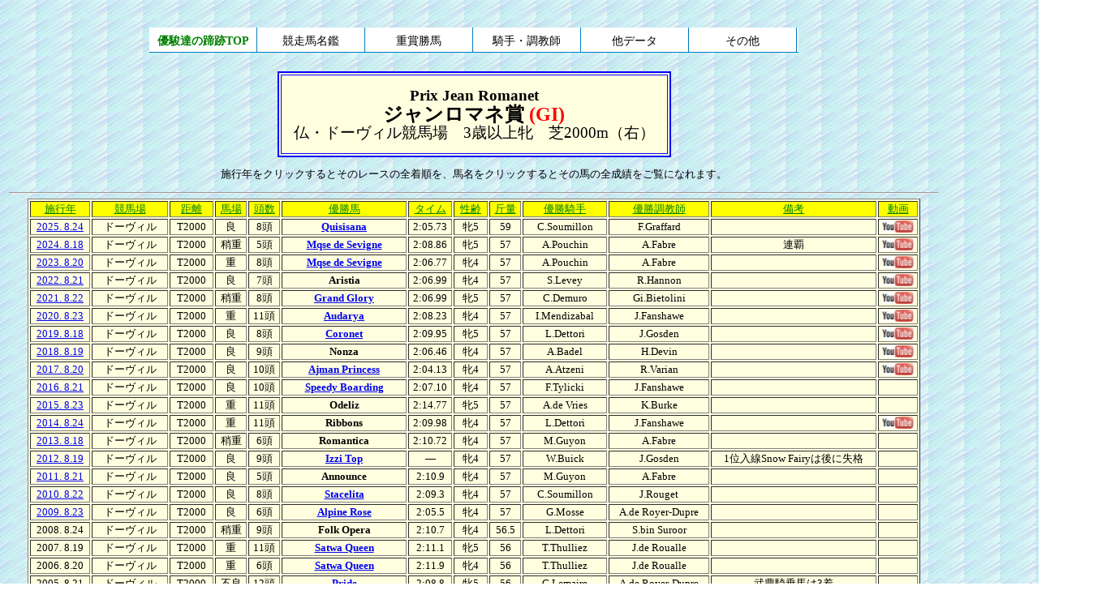

--- FILE ---
content_type: text/html
request_url: https://ahonoora.com/prixjeanromanet.html
body_size: 11715
content:
<html lang="ja"><HEAD>
<TITLE>ジャンロマネ賞</TITLE>
<META HTTP-EQUIV="Content-Type" CONTENT="text/html; charset=Shift_JIS">
<META HTTP-EQUIV=CONTENT-SCRIPT-TYPE CONTENT=JavaScript>
<META NAME="Keywords"  CONTENT="ジャンロマネ賞,Prix Jean Romanet">
<style type="text/css">
<!--body {font-size: 10pt;text-size-adjust: 100%;font-family:"ＭＳ Ｐゴシック",MS PGothic;} table {font-size: 10pt;line-height: 1.2em;text-size-adjust: 100%;font-family:"ＭＳ Ｐゴシック",MS PGothic;} big {font-size: 18pt;line-height: 1.1em;} small{font-size: 14pt;line-height: 1.1em}-->
#dropmenu {position: relative;list-style-type: none;width: 800px;height: 30px;margin: 20px 0 20px 0;padding: 0;background: #fff;border-bottom: 1px solid #007CC3;border-radius: 3px 3px 0 0;}#dropmenu li {width: 16.5%;float: left;margin: 0;padding: 0;text-align: center;border-right:1px #007CC3 solid;}#dropmenu li a {display: block;margin: 0;padding: 10px 0 6px;color: #000;background: #fff;font-size: 14px;line-height: 1;text-decoration: none;}#dropmenu li ul {position: absolute;top: 100%;right: 39px;list-style: none;margin: 0;border-radius: 0 0 3px 3px;}#dropmenu li ul li{overflow: hidden;width: 750px;height: 0;color: #000;-moz-transition: .2s;-webkit-transition: .2s;-o-transition: .2s;-ms-transition: .2s;transition: .2s;}
#dropmenu li ul li a{padding: 10px 15px;background: #E8F6FF;text-align: left;font-size: 13px;font-weight: normal;}#dropmenu li:hover > a{background: #CFE6F7;color: #007CC3;}#dropmenu > li:hover > a{border-radius: 3px 3px 0 0;}#dropmenu li:hover ul li{overflow: visible;height: 29px;border-top: 1px solid #007CC3;}#dropmenu li:hover ul li:first-child{border-top: 0;}#dropmenu li:hover ul li:last-child{border-bottom: 0;}#dropmenu li:hover ul li:last-child a{border-radius: 0 0 3px 3px;}</style></head>
<script type="text/javascript" src="prototype.js"></script>
<script type="text/javascript" src="fastinit.js"></script>
<script type="text/javascript" src="tablekit.js"></script>
<BODY background="back.gif"><CENTER>
<table width=1350><tr><td width=1150 valign=top>
<CENTER><script type="text/javascript"><!--google_ad_client = "ca-pub-1965461469789191";/* ad1 */google_ad_slot = "1381746144";google_ad_width = 728;google_ad_height = 90;//--></script><script type="text/javascript"src="https://pagead2.googlesyndication.com/pagead/show_ads.js"></script><TABLE BORDER=0 WIDTH=100%><TR align=center><TD><ul id="dropmenu" style="clear:both;"><li><a href="index.html"><FONT COLOR=GREEN><B>優駿達の蹄跡TOP</B></FONT></a></li>
<li><a href="/">競走馬名鑑</a><ul><li><a href="horses.html">引退競走馬名鑑</a></li><li><a href="geneki.html">現役競走馬名鑑</a></li><li><a href="birthlist.html">生年別競走馬名鑑</a></li></ul></li>
<li><a href="/">重賞勝馬</a><ul><li><a href="rh1.html">国内重賞史</a></li><li><a href="rh2.html">海外 RACE HISTORY</a></li><li><a href="year.html">年度別国内重賞一覧</a></li><li><a href="year_overseas.html">年別海外主要競走一覧</a></li></ul></li>
<li><a href="/">騎手・調教師</a><ul><li><a href="jockeys.html">引退中央騎手名鑑</a></li><li><a href="trainers.html">引退中央調教師名鑑</a></li></ul></li>
<li><a href="/">他データ</a><ul><li><a href="hyousyou.html">受賞馬一覧</a></li><li><a href="specialdata.html">Special Data</a></li></ul></li>
<li><a href="/">その他</a><ul><li><a href="https://rara.jp/ahonoora/">情報提供板</a></li><li><a href="http://free2.nazca.co.jp/mk17/yusyun/">雑談掲示板</a></li><li><a href="about.html">はじめに</a></li><li><a href="sitemap.html">サイトマップ</a></li><li><a href="help.html">ヘルプ</a></li><li><a href="https://www.youtube.com/channel/UCFXzMDOlLBpE0xztXAEopLw">YouTubeチャンネル</a></li><li><a href="https://ahogame.netgamers.jp/">アホヌラゲーム館</a></li></ul></li></TD></TR></TABLE>

<TABLE border=2 bordercolor=blue bgcolor=lightyellow cellpadding="15"><tr align=left><td><center>
<B><SMALL>Prix Jean Romanet<BR><BIG>ジャンロマネ賞
<FONT COLOR=RED>(GI)</FONT><BR></BIG></B>
仏・ドーヴィル競馬場　3歳以上牝　芝2000m（右）</TABLE>

<P>施行年をクリックするとそのレースの全着順を、馬名をクリックするとその馬の全成績をご覧になれます。<BR><HR>
<TABLE BORDER class="sortable resizable" BGCOLOR=LIGHTYELLOW width=1100><thead>
<TR align=center bgcolor=yellow><td width=70 class="number" title="クリックで並び替え"><FONT COLOR=GREEN><u>施行年<td class="text" title="クリックで並び替え"><FONT COLOR=GREEN><u>競馬場<td class="text" title="クリックで並び替え"><FONT COLOR=GREEN><u>距離<td width=35 class="text" title="クリックで並び替え"><FONT COLOR=GREEN><u>馬場<td width=35 class="number" title="クリックで並び替え"><FONT COLOR=GREEN><u>頭数<td class="text" title="クリックで並び替え" width=150><FONT COLOR=GREEN><u>優勝馬<td width=50 class="text" title="クリックで並び替え"><FONT COLOR=GREEN><u>タイム<td class="number" title="クリックで並び替え"><FONT COLOR=GREEN><u>性齢<td width=35 title="クリックで並び替え"><FONT COLOR=GREEN><u>斤量<td width=100 class="text" title="クリックで並び替え"><FONT COLOR=GREEN><u>優勝騎手<td width=120 class="text" title="クリックで並び替え"><FONT COLOR=GREEN><u>優勝調教師<td width=200><FONT COLOR=GREEN><u>備考<td width=45 class="text" title="クリックで並び替え"><FONT COLOR=GREEN><u>動画</TR></thead><tbody>

<TR align=center><td><A HREF="prixjeanromanet_2025.html">2025. 8.24<td>ドーヴィル<td>T2000<td>良<td>8頭<td><B><A HREF="quisisana.html">Quisisana<td>2:05.73<td>牝5<td>59<td>C.Soumillon<td>F.Graffard<td>　<td><A HREF="https://www.youtube.com/watch?v=fiif_O_tPpA" target="_blank"><img src="youtube.jpg" border=0 alt="youtube"></A></TR>
<TR align=center><td><A HREF="prixjeanromanet_2024.html">2024. 8.18<td>ドーヴィル<td>T2000<td>稍重<td>5頭<td><B><A HREF="mqse_de_sevigne.html">Mqse de Sevigne<td>2:08.86<td>牝5<td>57<td>A.Pouchin<td>A.Fabre<td>連覇<td><A HREF="https://www.youtube.com/watch?v=b34VVq0EogY" target="_blank"><img src="youtube.jpg" border=0 alt="youtube"></A></TR>
<TR align=center><td><A HREF="prixjeanromanet_2023.html">2023. 8.20<td>ドーヴィル<td>T2000<td>重<td>8頭<td><B><A HREF="mqse_de_sevigne.html">Mqse de Sevigne<td>2:06.77<td>牝4<td>57<td>A.Pouchin<td>A.Fabre<td>　<td><A HREF="https://www.youtube.com/watch?v=-O-nXHGlo-s" target="_blank"><img src="youtube.jpg" border=0 alt="youtube"></A></TR>
<TR align=center><td><A HREF="prixjeanromanet_2022.html">2022. 8.21<td>ドーヴィル<td>T2000<td>良<td>7頭<td><B>Aristia<td>2:06.99<td>牝4<td>57<td>S.Levey<td>R.Hannon<td>　<td><A HREF="https://www.youtube.com/watch?v=Y7-QcQDGFPQ" target="_blank"><img src="youtube.jpg" border=0 alt="youtube"></A></TR>
<TR align=center><td><A HREF="prixjeanromanet_2021.html">2021. 8.22<td>ドーヴィル<td>T2000<td>稍重<td>8頭<td><B><A HREF="grand_glory.html">Grand Glory<td>2:06.99<td>牝5<td>57<td>C.Demuro<td>Gi.Bietolini<td>　<td><A HREF="https://www.youtube.com/watch?v=daPLk4L3Les" target="_blank"><img src="youtube.jpg" border=0 alt="youtube"></A></TR>
<TR align=center><td><A HREF="prixjeanromanet_2020.html">2020. 8.23<td>ドーヴィル<td>T2000<td>重<td>11頭<td><B><A HREF="audarya.html">Audarya<td>2:08.23<td>牝4<td>57<td>I.Mendizabal<td>J.Fanshawe<td>　<td><A HREF="https://www.youtube.com/watch?v=su0JsrkSEjk" target="_blank"><img src="youtube.jpg" border=0 alt="youtube"></A></TR>
<TR align=center><td><A HREF="prixjeanromanet_2019.html">2019. 8.18<td>ドーヴィル<td>T2000<td>良<td>8頭<td><B><A HREF="coronet.html">Coronet<td>2:09.95<td>牝5<td>57<td>L.Dettori<td>J.Gosden<td>　<td><A HREF="https://www.youtube.com/watch?v=0Ves-gVya9o" target="_blank"><img src="youtube.jpg" border=0 alt="youtube"></A></TR>
<TR align=center><td><A HREF="prixjeanromanet_2018.html">2018. 8.19<td>ドーヴィル<td>T2000<td>良<td>9頭<td><B>Nonza<td>2:06.46<td>牝4<td>57<td>A.Badel<td>H.Devin<td>　<td><A HREF="https://www.youtube.com/watch?v=IrJo0KreJMs" target="_blank"><img src="youtube.jpg" border=0 alt="youtube"></A></TR>
<TR align=center><td><A HREF="prixjeanromanet_2017.html">2017. 8.20<td>ドーヴィル<td>T2000<td>良<td>10頭<td><B><A HREF="ajman_princess.html">Ajman Princess<td>2:04.13<td>牝4<td>57<td>A.Atzeni<td>R.Varian<td>　<td><A HREF="https://www.youtube.com/watch?v=aNTRw8LGHgU" target="_blank"><img src="youtube.jpg" border=0 alt="youtube"></A></TR>
<TR align=center><td><A HREF="prixjeanromanet_2016.html">2016. 8.21<td>ドーヴィル<td>T2000<td>良<td>10頭<td><B><A HREF="speedy_boarding.html">Speedy Boarding<td>2:07.10<td>牝4<td>57<td>F.Tylicki<td>J.Fanshawe<td>　<td>　</TR>
<TR align=center><td><A HREF="prixjeanromanet_2015.html">2015. 8.23<td>ドーヴィル<td>T2000<td>重<td>11頭<td><B>Odeliz<td>2:14.77<td>牝5<td>57<td>A.de Vries<td>K.Burke<td>　<td>　</TR>
<TR align=center><td><A HREF="prixjeanromanet_2014.html">2014. 8.24<td>ドーヴィル<td>T2000<td>重<td>11頭<td><B>Ribbons<td>2:09.98<td>牝4<td>57<td>L.Dettori<td>J.Fanshawe<td>　<td><A HREF="https://www.youtube.com/watch?v=8itos4VKDYI" target="_blank"><img src="youtube.jpg" border=0 alt="youtube"></A></TR>
<TR align=center><td><A HREF="prixjeanromanet_2013.html">2013. 8.18<td>ドーヴィル<td>T2000<td>稍重<td>6頭<td><B>Romantica<td>2:10.72<td>牝4<td>57<td>M.Guyon<td>A.Fabre<td>　<td>　</TR>
<TR align=center><td><A HREF="prixjeanromanet_2012.html">2012. 8.19<td>ドーヴィル<td>T2000<td>良<td>9頭<td><B><A HREF="izzi_top.html">Izzi Top<td>―<td>牝4<td>57<td>W.Buick<td>J.Gosden<td>1位入線Snow Fairyは後に失格<td>　</TR>
<TR align=center><td><A HREF="prixjeanromanet_2011.html">2011. 8.21<td>ドーヴィル<td>T2000<td>良<td>5頭<td><B>Announce<td>2:10.9<td>牝4<td>57<td>M.Guyon<td>A.Fabre<td>　<td>　</TR>
<TR align=center><td><A HREF="prixjeanromanet_2010.html">2010. 8.22<td>ドーヴィル<td>T2000<td>良<td>8頭<td><B><A HREF="stacelita.html">Stacelita<td>2:09.3<td>牝4<td>57<td>C.Soumillon<td>J.Rouget<td>　<td>　</TR>
<TR align=center><td><A HREF="prixjeanromanet_2009.html">2009. 8.23<td>ドーヴィル<td>T2000<td>良<td>6頭<td><B><A HREF="alpine_rose.html">Alpine Rose<td>2:05.5<td>牝4<td>57<td>G.Mosse<td>A.de Royer-Dupre<td>　<td>　</TR>
<TR align=center><td>2008. 8.24<td>ドーヴィル<td>T2000<td>稍重<td>9頭<td><B>Folk Opera<td>2:10.7<td>牝4<td>56.5<td>L.Dettori<td>S.bin Suroor<td>　<td>　</TR>
<TR align=center><td>2007. 8.19<td>ドーヴィル<td>T2000<td>重<td>11頭<td><B><A HREF="satwa_queen.html">Satwa Queen<td>2:11.1<td>牝5<td>56<td>T.Thulliez<td>J.de Roualle<td>　<td>　</TR>
<TR align=center><td>2006. 8.20<td>ドーヴィル<td>T2000<td>重<td>6頭<td><B><A HREF="satwa_queen.html">Satwa Queen<td>2:11.9<td>牝4<td>56<td>T.Thulliez<td>J.de Roualle<td>　<td>　</TR>
<TR align=center><td>2005. 8.21<td>ドーヴィル<td>T2000<td>不良<td>12頭<td><B><A HREF="pride.html">Pride<td>2:08.8<td>牝5<td>56<td>C.Lemaire<td>A.de Royer-Dupre<td>武豊騎乗馬は3着<td>　</TR>
<TR align=center><td>2004. 8.22<td>ドーヴィル<td>T2000<td>重<td>13頭<td><B>Whortleberry<td>2:12.9<td>牝4<td>56.5<td>T.Gillet<td>F.Rohaut<td>　<td>　</TR>

</TBODY></TABLE>
<P><TABLE border=3 bordercolor=blue CELLSPACING=3 CELLPADDING=3><TR bgcolor=white><TD>
<CENTER><FONT COLOR=RED>---補注---</FONT></CENTER><table>
<TR><TD>（国際グレード）<TD><B>国際<FONT COLOR=INDIGO>GII</B></FONT>：2004年～2008年</TR>
</TABLE></TABLE>

<P><HR><A HREF="rh2.html">海外 RACE HISTORYへ戻る</A><BR><A HREF="index.html">TOP</A>
</CENTER><P>
<P><center>
<script type="text/javascript"><!--
google_ad_client = "ca-pub-1965461469789191";
/* ad1 */
google_ad_slot = "1381746144";
google_ad_width = 728;
google_ad_height = 90;
//-->
</script>
<script type="text/javascript"
src="https://pagead2.googlesyndication.com/pagead/show_ads.js">
</script>

<P>
</td><td width=200 valign=top>

<script type="text/javascript"><!--
google_ad_client = "ca-pub-1965461469789191";
/* ad7 */
google_ad_slot = "1166126606";
google_ad_width = 160;
google_ad_height = 600;
//-->
</script>
<script type="text/javascript"
src="https://pagead2.googlesyndication.com/pagead/show_ads.js">
</script>

</td></tr>
</table>
</center></BODY></HTML>

--- FILE ---
content_type: text/html; charset=utf-8
request_url: https://www.google.com/recaptcha/api2/aframe
body_size: 267
content:
<!DOCTYPE HTML><html><head><meta http-equiv="content-type" content="text/html; charset=UTF-8"></head><body><script nonce="5OC4nEZb2qgOj-2v0ktnVw">/** Anti-fraud and anti-abuse applications only. See google.com/recaptcha */ try{var clients={'sodar':'https://pagead2.googlesyndication.com/pagead/sodar?'};window.addEventListener("message",function(a){try{if(a.source===window.parent){var b=JSON.parse(a.data);var c=clients[b['id']];if(c){var d=document.createElement('img');d.src=c+b['params']+'&rc='+(localStorage.getItem("rc::a")?sessionStorage.getItem("rc::b"):"");window.document.body.appendChild(d);sessionStorage.setItem("rc::e",parseInt(sessionStorage.getItem("rc::e")||0)+1);localStorage.setItem("rc::h",'1769216875420');}}}catch(b){}});window.parent.postMessage("_grecaptcha_ready", "*");}catch(b){}</script></body></html>